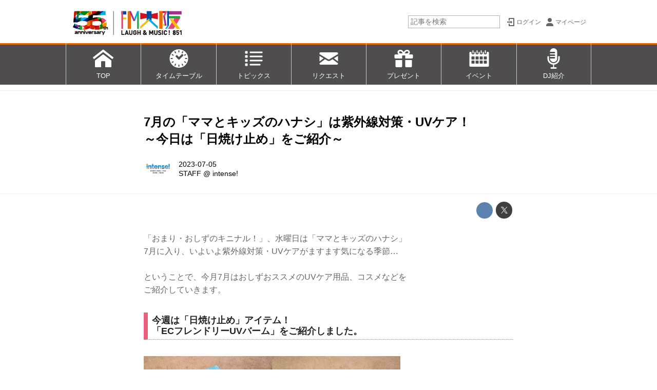

--- FILE ---
content_type: text/css
request_url: https://www.fmosaka.net/static/lib/rvlvr/rvlvr.css
body_size: 392
content:
@font-face {
	font-family: "Revolver";
	src: url('RevolverLogo-luxisb.eot');
	src: url('RevolverLogo-luxisb.eot?#iefix') format('eot'), url('RevolverLogo-luxisb.woff') format('woff'), url('RevolverLogo-luxisb.ttf')
		format('truetype'), url('REVOLVER_logo.svg#Revolover') format('svg');
	font-weight: normal;
	font-style: normal;
}


.icon-rvlvr:before {
	font-family: 'Revolver';
	content: '*';
}

.font-rvlvr {
	font-family: 'Revolver';
	font-weight: normal;
	letter-spacing: 0.35em;
}

.spinner, .spinner-black, .spinner-white {
	display: inline-block;
	width: 32px;
	height: 32px;
	background: url(spinner-black-32.gif) no-repeat center center;
	-moz-opacity: 0.5;
	-webkit-opacity: 0.5;
	-ms-filter: "alpha(opacity=50)";
	filter: alpha(opacity=50);
	opacity: 0.5;
}

.spinner-white {
	background-image: url(spinner-white-32.gif);
}

.spinner-small {
	width: 16px;
	height: 16px;
}

.spinner.spinner-small, .spinner-black.spinner-small {
	background-image: url(spinner-black-16.gif);
}

.spinner-white.spinner-small {
	background-image: url(spinner-white-16.gif);
}


--- FILE ---
content_type: text/css
request_url: https://www.fmosaka.net/static/dinoportal/custom/maxwidth.css?251216055004
body_size: 434
content:
@charset 'utf-8';

/****************************************************
 * 最大幅を1024pxに 
 */

body:not(.page-content) #main,
.inserted-spiral .spiral-header-defaults,
.inserted-spiral .spiral-contents-container,
#header-defaults,
body.custom-header-menu-always-mobile #header-menu,
#common-header,
#main > .breadcrumbs > ol,
#footer-container {
	max-width: 1024px;
	margin-left: auto;
	margin-right: auto;
}

#free_q-heading, #tag-heading {
	padding-left: 15px;
}

@media (min-width :1024px) {
	#nativeadinfo>.nativeadinfo-container,
	#signup>.signup-container,
	#left-menu-container {
		/* calc((100vw - 1024px)/2) !important; */
		right: -webkit-calc( 100vw / 2 - 1024px / 2) !important;
		right: calc( 100vw / 2 - 1024px / 2) !important;
	}
}

@media (min-width:1064px) {
	#bookmarks-heading > .container,
	.wfcontent-container {
		padding-left: 15px;
		padding-right: 15px;
	}
	body:not(.custom-sidebar-left) #bookmarks-heading > .container,
	body:not(.custom-sidebar-left) .wfcontent-container {
		padding-left:0;
	}
	body.custom-sidebar-left #bookmarks-heading > .container,
	body.custom-sidebar-left .wfcontent-container {
		padding-right:0;
	}
}



--- FILE ---
content_type: text/css
request_url: https://www.fmosaka.net/static/dinoportal/css/print.css?251216055004
body_size: 865
content:
@page {
	/* A4 : 210x297mm 595x842 @72dpi 794x1123 @96dpi */
	/* A2 : 420x595mm 1191x1684 @72dpi 1587x2245 @96dpi */
	
	/* size:297mm 210mm; /* as A4 portrait @72dpi = w595 */
	/* size:315mm 445mm; /* as A4*1.5 portrait = w891 */
	/* size:420mm 595mm; /* as A2 portrait @72dpi = w1191 */
	size:315mm 445.5mm; /* as A4 portrait x 1.5 */
	/* size:315mm 445mm; /* as A4 portrait x 1.5 */
}

@media print {
	/* A4 : 210x297mm
	 * 595x842 @72dpi
	 * 794x1123 @96dpi
	 */
	 
	 /* A2 : 420x595mm
	  * 1191x1684 @72dpi
	  * 1587x2245 @96dpi
	  */
	 
	html, body {
		/* width:100%; */
		/* -webkit-print-color-adjust: exact; */
		width:100vw;
	}
	
	img, a, .newsfeed-block:nth-type-of(n+2) {
		page-break-before:auto;
		page-break-after:auto;
		page-break-inside:avoid;
	}
	
	/* a[href^=http]:after {content:'(' attr(href) ')';} */
	
	/* remove position:fixed */
	#header-container, #main, #footer {
		position:relative; width:100%;
	}
	#main {
		padding-top:5px!important;
	}
	
	#nativeadinfo,
	#left-menu, #signup, #content-tips {
		display:none!important;
	}
	
	#header-menu {
		white-space:nowrap;
		overflow:hidden;
		text-overflow:ellipsis;
	}
	
	.no-print {
		display: none;
	}

	/* colors */
	body {
		background:white;
	}
	
	*, *:after, *:before,
	#main > .content a.content-tag {
		border-color:#333;
	}
	
	body,
	.content-info,
	.article .cite-box > a {
		color:black !important;
	}
	
	.content-body,
	.content-body .content-author-info,
	.content-body .content-tags > .content-tag > span,
	.content-link-original:not(.for-dinonetwork) {
		color:black !important;
		opacity:1 !important;
	}
	
	/* misc */
	#header.slide-up #header-container { transform: translateY(0); }
	
	#preview-custom-indicator { display:none; }
	
	/* コンテンツページでは最初の .content のみ表示 */
	body.page-content #main > .content + .content,
	#user-notifies {
		display:none!important;
	}
	
}


--- FILE ---
content_type: text/css
request_url: https://www.fmosaka.net/static/wf/css/article-list.css?251216055004
body_size: 343
content:
@charset "utf-8";

div.block-list {}

.article .block-list,
.article ul, .article ol {
	margin-top:1em; margin-bottom:1em;
	padding-left:1.5em;
}
.article .block-list > ul,
.article .block-list > ol {
	margin-top:0; margin-bottom:0; padding-left:0;
}

.article li:first-line {
	margin-left:-1.5em;
}

.article li + li {
	margin-top:.5em;
}

.article li > ul,
.article li > ol {
	margin-top:.5em;
	margin-bottom:0;
}


--- FILE ---
content_type: application/javascript
request_url: https://www.fmosaka.net/static/dinoportal/js/common-adjustheader.js?_=251216055004
body_size: 1943
content:
/* ヘッダ調整はできるだけ早く動かしたいので別置き */
(function(){

function adjustHeaders(){
	
	/* $(document).trigger('adjustheaderbg'); でヘッダ背景(メインエリア上パディング)の高さを調整する */
	$(document)
		.on('adjustheaderbg', function(){
			
			// console.log('adjustheaderbg');
			
			if ($('#header').is('.slide-up')) {
				// いろいろなカスタムの組み合わせで、縮んだ時の高さが変わることがあるため、
				// 縮んでいるときにはadjustしない。
				return;
			}
			
			var $t = $('#header-title'),
				$r = $('#header-right:visible'),
				$m = $('#header-menu:visible'),
				$f = $('#footer:visible'),
				rt = $t[0].getBoundingClientRect(),
				rr = $r[0] && $r[0].getBoundingClientRect() || {height:rt.height},
				rm = $m[0] && $m[0].getBoundingClientRect() || {height:0},
				hh = (rr.top >= rt.bottom) ? (rr.bottom - rt.top) : (Math.max(rt.height, rr.height)),
				hm = (rt.top == rm.top) ? 0 : rm.height,
				ft = $f[0] && ($f[0].getBoundingClientRect() || {height:0}).height;
			
			$.setStyle([
				'#header-bg, .spiral-header-bg { height:'+ hh +'px; }',
				'#header-menu-bg { height:100vh; }',
				'@media (max-width:767px) {',
					'#header.slide-up #header-container {',
						'transform:translateY(-' + hh + 'px);',
					'}',
				'}',
				'@media (min-width:768px) {',
					'body.custom-header-image-center #header.slide-up #header-container,',
					'body.custom-header-menu-always-mobile #header.slide-up #header-container {',
						'transform:translateY(-' + hh + 'px);',
					'}',
					'#main { padding-top:'+ (hh + (75-66) + 4) +'px; }', // common.css
					'body.custom-header-image-center #main,',
					'body.custom-header-menu-always-mobile #main {',
						'padding-top:'+ (hh + hm + 4 + 6) +'px;',
					'}',
				'}',
				'@media (max-width:767px) {',
					'#main { padding-top:'+ (hh + hm + 4) +'px; }',
				'}',
				'#main { min-height:calc(100vh - '+ ft +'px); }',
			].join('\n'), 'style-adjustheaderbg');
			
			// console.info('adjustheaderbg', $('#style-adjustheaderbg')[0]);
		});
	function triggerAdjustHeaderBg(){ $(document).trigger('adjustheaderbg'); }
	triggerAdjustHeaderBg();
	$('#header').imagesLoaded(triggerAdjustHeaderBg);
	
	
	/* ヘッダメニューを畳む */
	var w = 0;
	function adjustHeaderMenus(){
		var $h = $('#header-menu:visible'), hw = $h[0] && $h[0].clientWidth || 0;
		if (!$h[0] || $h.children().length == 1) { return; }
		if (w == hw) { return; }
		w = hw;
		
		// justify-content に flex-end が指定されているとはみ出し判定ができない
		$h.addClass('adjusting')
			.css('overflow', 'hidden')
			.css('justify-content','flex-start');
		
		restoreHeaderMenus();
		
		
		if ($h[0].clientWidth >= $h[0].scrollWidth) {
			$h.removeClass('adjusting')
				.css('overflow', '')
				.css('justify-content','');
			return;
		}
		
		var retry_limit = 100;
		var $more = $('<span class="menu-more centeringchild inline"><a href="#"><span class="for-desktop">more </span><i class="fa fa-caret-down"></i></a><div class="menu-overflowed" style="display:none;"><div class="container"></div></div></span>');
		var $more_items= $more.find('.menu-overflowed > .container');
		
		var $prevents = $h.find('.prevent-fold');
		// .prevent-fold は more より右に出す
		if ($prevents[0]) {
			$h.append($prevents); // 最後に寄せる
			$more.insertBefore($prevents[0]);
		} else {
			$h.append($more);
		}
		
		while ($h[0].clientWidth < $h[0].scrollWidth) {
			if (!(retry_limit--)) { break; }
			var $prev = $more.prev(':not(.prevent-fold):not(:first-child)');
			if (!$prev[0]) {
				break;
			}
			$more_items.prepend($prev);
		}
		
		$h.removeClass('adjusting')
			.css('overflow', '')
			.css('justify-content','');
		
	}
	function restoreHeaderMenus(){
		var $h = $('#header-menu:visible');
		var $more = $h.children('.menu-more'), $more_contents = $more.find('.menu-overflowed > .container').children();
		if ($more) {
			$more.before($more_contents).remove();
		}
	}
	
	adjustHeaderMenus();
	
	$(document).on('click touchstart', '.menu-more > a', function(ev) {
		ev.preventDefault();
		$(this).next('.menu-overflowed').toggle();
	});
	
	
	$(window).on('resizing.adjustheader resized.adjustheader', function(){
		triggerAdjustHeaderBg();
		adjustHeaderMenus();
	});
	
	$('#header').addClass('initialized');
}

if (window._customized === undefined) {
	var _t = setInterval(function(){
		if (window._customized !== undefined) {
			clearInterval(_t);
			adjustHeaders();
			setTimeout(adjustHeaders, 1000); // 保険
			setTimeout(adjustHeaders, 5000); // 保険
		}
	}, 25);
} else {
	adjustHeaders();
	setTimeout(adjustHeaders, 1000); // 保険
	setTimeout(adjustHeaders, 5000); // 保険
}

})();


--- FILE ---
content_type: application/javascript
request_url: https://www.fmosaka.net/static/lib/js/jquery-utils.js?251216055004
body_size: 28518
content:
/*
 * jQury Utils plugin
 * 
 * The MIT License
 * 
 * Copyright (c) 2012- Shoji Matsumoto (shom0328@gmail.com)
 * 
 * Permission is hereby granted, free of charge, to any person obtaining a copy
 * of this software and associated documentation files (the "Software"), to deal
 * in the Software without restriction, including without limitation the rights
 * to use, copy, modify, merge, publish, distribute, sublicense, and/or sell
 * copies of the Software, and to permit persons to whom the Software is
 * furnished to do so, subject to the following conditions:
 * 
 * The above copyright notice and this permission notice shall be included in
 * all copies or substantial portions of the Software.
 * 
 * THE SOFTWARE IS PROVIDED "AS IS", WITHOUT WARRANTY OF ANY KIND, EXPRESS OR
 * IMPLIED, INCLUDING BUT NOT LIMITED TO THE WARRANTIES OF MERCHANTABILITY,
 * FITNESS FOR A PARTICULAR PURPOSE AND NONINFRINGEMENT. IN NO EVENT SHALL THE
 * AUTHORS OR COPYRIGHT HOLDERS BE LIABLE FOR ANY CLAIM, DAMAGES OR OTHER
 * LIABILITY, WHETHER IN AN ACTION OF CONTRACT, TORT OR OTHERWISE, ARISING FROM,
 * OUT OF OR IN CONNECTION WITH THE SOFTWARE OR THE USE OR OTHER DEALINGS IN
 * THE SOFTWARE.
 * 
 *********************************************************************
 * 
 * This is a jQuery plugin includes some useful small functions.
 * 
 * $.typeOf() : better 'typeof'
 *   -> 'null','undefined','boolean','string','number','function','date','regexp','object'
 * 
 * var bound_func = $.closure([arg1,arg2,...],thisObj,function(_binded_arg1,_binded_arg2,..., arg1,arg2){});
 * bound_func(arg2, arg2);
 * 
 * $.doLater(function(){...},delay).then(function(){success}).fail(function(ex){...};
 * $.doLaterWith([arg1,arg2,...],thisObj,function(_arg1,_arg2,...){...},delay).then(function(){success}).fail(function(ex){...};
 * 
 * $.resolve({a:{b:"resolved a.b value"}},"a.b")
 *   -> "resolved a.b
 * var obj = {a:{b:"value"}};
 * $.resolve(obj, "b", "modified value for a.b");
 * 
 * $.parseISO8601('1970-01-01T00:00:00Z')
 *   -> Date(0)
 * 
 * $.dateformat(new Date(0), 'yyyy/MM/dd HH:mm')
 *   -> "1970/01/01 00:00"
 * 
 * $.numformat.comma3(1234.5678) -> '1,234.567'
 * 
 * $.numformat.round(12345, 3) -> 12300
 * $.numformat.round(12345.678, -1, true) -> 12345.600
 * 
 * $.numformat.kilo(1024) -> 1
 * $.numformat.mega(1024*1024) -> 1
 * 
 * $.encodeHtml('test<a>test') -> 'test&lt;a&gt;test'
 * $.decodeHtml('text&amp;text') -> 'text&text'
 * 
 * $.relativeTime(new Date()) -> 'Now', 'xxx min later', ...
 * 
 * $.calcAge('2000-01-01') -> 12 (age for person birthed at '1950-01-01' as int)
 * 
 */

(function($) {
	
	// useful polyfills Array.from / array.includes / array.fill
	// (*) every,filter,forEach,map,reduce,some are already supported by IE9+/Edge
	!function(A,P,U){
		A.from=A.from||function(a,f,t){var r=P.slice.apply(a);return f?r.map(f.bind(t)):r};
		P.includes||Object.defineProperty(P,'includes',{value:function(e,i){return this.slice(i===U?0:i).indexOf(e)>=0}});
		P.fill||Object.defineProperty(P,'fill',{value:function(v,s,e){var i,l=this.length;s=(s===U?0:s);e=(e===U?l:e);s=(s<0?l-s:s);for(i=s;i<e;i++){this[i]=v;};return this}});
	}(Array,Array.prototype,undefined);
	
	// ECMA262 WhiteSpace match <USP:Unicode Spaces>
	// https://www.ecma-international.org/ecma-262/5.1/#sec-15.5.4.20
	// https://developer.mozilla.org/ja/docs/Web/JavaScript/Reference/Global_Objects/String/trim
	String.prototype.trimasc = function(){ return this.replace(/(^[ \f\n\r\t\v​\u00a0\ufeff]+|[ \f\n\r\t\v​\u00a0\ufeff]+$)/g, '') }
	
	var _div = $("<div>");
	var loremIpsum_src = "Lorem ipsum dolor sit amet, consectetur adipiscing elit. In dignissim sem et arcu imperdiet molestie. Curabitur non libero at diam eleifend molestie id ac justo. Sed viverra, est ut mattis faucibus, lacus diam cursus mauris, eu laoreet nibh augue nec ante. Vestibulum id elit sit amet velit pulvinar fermentum et egestas libero. Nullam hendrerit nunc non orci convallis at sodales sem pellentesque. Integer imperdiet porttitor faucibus. Etiam placerat ultrices venenatis. Nam lectus est, posuere at interdum non, ullamcorper sit amet augue. Integer tristique tellus ut eros fermentum molestie sollicitudin tortor molestie. Nam facilisis auctor mattis. Sed et lectus leo. Aliquam erat volutpat. In iaculis vehicula arcu, scelerisque sodales turpis vehicula vel. Quisque eleifend porttitor dolor ac fermentum. Suspendisse nec lectus vel elit euismod vestibulum. "
			.split(' ');
	var scrollbarWidth = null, scrollbarHeight = null;
	
	/**
	 * extend $.brwoser for iOS, Android and add css to <body>.
	 * $.browser.{iphone,ipod,ipad} = true|false
	 *   $.browser.ios.version = iOS version (ex: 5.1.1)
	 * $.browser.android
	 *   $.browser.android.version = Android version (ex:2.3.4)
	 *   $.browser.android.{mobile,tablet}
	 * 
	 * append class to <body>:
	 *   ua-{webkit,safari,msie,mozilla,opera,ios,android},
	 *   ua-{webkit,safari,msie,mozilla,opera,ios,android}-<version>,		ex) ua-ios-5.1.1
	 *   ua-{webkit,safari,msie,mozilla,opera,ios,android}-<version|x.x>,	ex) ua-ios-5.1
	 *   ua-{webkit,safari,msie,mozilla,opera,ios,android}-<version|x>		ex) ua-ios-5
	 */
	var _ua = navigator.userAgent, m, k, i;
	
	// $.browser = $.browser || {};
	$.browser = { useragent: _ua };
	
	// http://www.useragentstring.com/
	var rxs = [
		// key, regexp(ver), ismobile, break 
		['webkit', /AppleWebKit\/([0-9.]+)/, false, false]
		,['ios', /iPhone OS ([\d_]+)/, true, false]
		,['ios', /iPad;(?: U;)? CPU OS ([\d_]+)/, true, false]
		,['macosx', /Mac OS X ([\d_]+)/, false, false]
		,['operamini', /Opera Mini\/([0-9.]+)$/, true, false]
		,['operamobi', /Opera Mobi\/([^ ;]+)$/, true, false]
		,['opera', /^Opera\/.*Version\/([0-9.]+)$/, false, true]
		,['opera', /^Opera ([0-9.]+)/, false, true]
		,['opera', /Opera[\/ ]([0-9.]+)/, false, true]
		,['chrome', /CriOS\/([0-9.]+)/, true, true]
		,['chrome', /Chrome\/([0-9.]+)/, false, true]
		,['firefox', /Fennec\/([0-9.]+)/, true, true]
		,['firefox', /Firefox\/([0-9.]+)/, false, true]
		,['safari', /Version\/([0-9.]+) Safari\/([0-9.]+)/, false, true]
		,['safari', /Safari\/([0-9.]+)/, false, true]
		,['msie', /IEMobile\/([0-9.]+)/, true, true]
		,['msie', /MSIE ([0-9.]+)/, false, true]
	];
	$.each(rxs, function(i, v){
		var k = v[0];
		var m = _ua.match(v[1]);
		if (m) {
			$.browser[k] = {
				version: m[1].replace(/_/g, '.'),
				mobile: v[2]
			};
			$.browser.version = $.browser[k].version;
			$.browser.mobile = v[2];
			if (v[3]) {
				return false;
			}
		}
	});
	
	if ($.browser.opera) {
		m = _ua.match(/Opera Mini\/([0-9.]+)/);
		if (m) {
			$.browser.opera.mini = { version:m[1] };
			$.browser.opera.mobile = true;
		}
	}
	if ($.browser.safari) {
		m = _ua.match(/ Mobile\//);
		if (m) {
			$.browser.safari.mobile = true;
		}
	}
	if ($.browser.msie) {
		$.browser.msie.backcompat = document.compatMode == 'BackCompat';
		// see http://d.hatena.ne.jp/favril/20090424/1240548931
	}
	
	$.browser.mozilla = $.browser.firefox;
	
	if (m = _ua.match(/Android ([0-9.]+)/)) {
		$.browser.android = {
			mobile: !!_ua.match(/Mobile/),
			tablet: !(_ua.match(/Mobile/)),
			version: m[1]
		};
	} else if (m = _ua.match(/Android;/)) {
		$.browser.android = {
			mobile: true,
			firefox: true,
			version:'unknown'
		};
	}

	if ($.browser.ios) {
		$.browser.iphone = !!_ua.match(/iPhone/);
		$.browser.ipod = !!_ua.match(/iPod/);
		$.browser.ipad = !!_ua.match(/iPad/);
		$.browser.ios.mobile = $.browser.iphone || $.browser.ipod;
		$.browser.ios.tablet = $.browser.ipad;
	}

	$.browser.mobile = $.browser.iphone || $.browser.ipod 
		|| ($.browser.android && $.browser.android.mobile)
		|| ($.browser.msie && $.browser.msie.mobile)
		|| ($.browser.firefox && $.browser.firefox.mobile);
	$.browser.tablet = $.browser.ipad || ($.browser.android && $.browser.android.tablet);
	$.browser.desktop = !$.browser.mobile && !$.browser.tablet;
	$.browser.touchable = !!('ontouchstart' in window);
	
	$.each(['msie', 'webkit', 'safari', 'opera', 'mozilla', 'firefox', 'chrome', 'opera'], function(i, v){
		var _b = $.browser[v];
		if (_b){
			$('html').addClass('ua-' + v);
			var _v = (_b.version || $.browser.version).split('.');
			if (_v) {
				$('html')
					.addClass('ua-' + v + '-' + _v.join('.'))
					.addClass('ua-' + v + '-' + _v[0] + '.' + _v[1])
					.addClass('ua-' + v + '-' + _v[0]);
			}
		}
	});
	
	$.each($.browser, function(k, v){
		if (!v) {
			delete $.browser[k];
		}
	});
	
	$.each(['ios', 'android'], function(i, v){
		var _b = $.browser[v];
		if (_b){
			$('html').addClass('ua-' + v);
			var _v = $.browser[v].version.split('.');
			if (_v) {
				$('html')
					.addClass('ua-' + v + '-' + _v.join('.'))
					.addClass('ua-' + v + '-' + _v[0] + '.' + _v[1])
					.addClass('ua-' + v + '-' + _v[0]);
			}
		}
	});
	
	// CSSの小数点丸め
	// http://iwb.jp/decimal-point/ 
	$.browser.cssRound = function(v){
		return Math.round(v);
	};
	if ($.browser.webkit) {
		$.browser.cssRound = function(v) {
			return Math.floor(v + 0.01);
		};
	} else if ($.browser.firefox) {
		$.browser.cssRound = function(v) {
			return Math.floor(v + (1 - 0.49166));
		};
	} else if ($.browser.msie) {
		$.browser.cssRound = function(v) {
			return Math.floor(v);
		};
	}
	
	/*
	$.each(['mobile', 'tablet', 'desktop'], function(i, v){
		$('body').toggleClass('ua-' + v, $.browser[v]);
	});
	*/
	

	if (!('console' in window)) {
		window.console = { log:$.noop, error:$.noop, warn:$.noop, info:$.noop };
	} else if (typeof window.console.log != 'function') {
		// for IE
		var _console = window.console;
		window.console = {};
		$.each(['log', 'error', 'warn', 'info'], function(i, v){
			(function(method){
				var org = _console[method];
				window.console[method] = function(){
					return org(Array.prototype.slice.apply(arguments).join(', '));
				};
			})(v);
		});
	}
	
	$(document).ready(function(){
		var $div = $('#_dpi') || $('<div>').attr('id', '_dpi').css({
			position: 'absolute',
			width: '1in',
			height: '0',
			padding: 0
		}).appendTo('body');
		$.browser.dpi = $div.width();
	});
	
	$(document).ready(function(){
		var dummy_console = $('textarea#console');
		if (dummy_console[0]){
			var dump = function(){
				var args = Array.prototype.slice.apply(arguments);
				return $.map(args, function(v){
					if (v === window) return '[Window]';
					// if (v instanceof jQuery) return '[jQuery:[' + v.map(function(i, v){return dumpHTMLElement(v);}).toArray().join(',') + ']]';
					if ($.isXMLDoc(v)) return '[Node:' + dumpHTMLElement(v) + ']';
					if ($.isPlainObject) return ($.toJSON ? $.toJSON(v) : ''+v );
					return "" + v;
				}).join(',');
			};
			$.each([['log',''], ['error','\nERR: '], ['warn','WARN: '], ['info', 'INFO: ']], function(i, v){
				(function(method){
					var lead = method[1], method = method[0], org = window.console[method];
					window.console[method] = function(){
						var args = Array.prototype.slice.apply(arguments);
						dummy_console.val(dummy_console.val() + lead + dump.apply(this, args) + '\n').scrollTop(100000);
						return org.apply(console, arguments);
					};
				})(v);
			});
			console.log('--- start console ---');
		}
	});
	
	
	$.extend({
		
		_log : function() {
			if ('console' in window) {
				console.log.apply(console, arguments);
			}
		},
		
		_error : function() {
			if ('console' in window) {
				console.error.apply(console, [(new Error()).stack].concat(arguments));
			}
		},

		_typeOf_constructors : {
			array : (new Array()).constructor,
			date : (new Date()).constructor,
			regexp : (new RegExp()).constructor,
			string : (new String()).constructor,
			number : (new Number()).constructor,
			boolean : (new Boolean()).constructor
		},

		typeOf : function(v) {
			/**
			 * return better 'typeof' / jQuery 1,2 compat
			 */
			if (v === null) {
				return 'null';
			}
			if (typeof v !== 'object') {
				return typeof v;
			}
			var typeString = Object.prototype.toString.call(v);
			var typeMap = {
				'[object Array]': 'array',
				'[object Date]': 'date',
				'[object RegExp]': 'regexp',
				'[object Function]': 'function',
				'[object Arguments]': 'arguments',
				'[object Error]': 'error',
				'[object Boolean]': 'boolean',
				'[object Number]': 'number',
				'[object String]': 'string',
				'[object Map]': 'map',
				'[object Set]': 'set',
				'[object WeakMap]': 'weakmap',
				'[object WeakSet]': 'weakset',
				'[object ArrayBuffer]': 'arraybuffer',
				'[object DataView]': 'dataview',
				'[object Int8Array]': 'int8array',
				'[object Uint8Array]': 'uint8array',
				'[object Uint8ClampedArray]': 'uint8clampedarray',
				'[object Int16Array]': 'int16array',
				'[object Uint16Array]': 'uint16array',
				'[object Int32Array]': 'int32array',
				'[object Uint32Array]': 'uint32array',
				'[object Float32Array]': 'float32array',
				'[object Float64Array]': 'float64array'
			};

			return typeMap[typeString] || 'object';
		},
		
		min : function(){
			/**
			 * return minimum argument value (for number, string, Date)
			 */
			var ret = arguments[0];
			Array.prototype.forEach.call(arguments, function(v){
				if (v === undefined || v === null) { return; }
				if (ret > v) { ret = v; }
			});
			return ret;
		},
		
		max : function(){
			/**
			 * return maximum argument value (for number, string, Date)
			 * ignore null, undefined
			 */
			var ret = arguments[0];
			Array.prototype.forEach.call(arguments, function(v){
				if (v === undefined || v === null) { return; }
				if (ret < v) { ret = v; }
			});
			return ret;
		},
		
		isDeferred : function(obj) {
			return obj && obj.then && obj.fail && typeof obj.always === 'function';
		},

		closure : function(args, thisobj, func) {
			/**
			 * make args binded closure for func. 
			 * func is called with arg(args[0], args[1], ... , arguments[0], arguments[1].
			 * ex)
			 *   var f2 = $.closure([1,2], null, function(_a, _b, c) { print _a,_b,c; });
			 *   f2(3); -> 1,2,3
			 * 
			 * @param args
			 *            array of binding arguments
			 * @param thisobj
			 *            binding 'this' object
			 * @param func
			 *            closure function
			 * @return args and 'this' binded function
			 */
			var _args = Array.prototype.slice.call(args);
			return function() {
				return func.apply(thisobj, _args.concat(Array.prototype.slice.apply(arguments)));
			};
		},

		doLaterWith : function(args, thisobj, func, delay) {
			/**
			 * Deferred setTimeout with closure
			 */
			delay = (delay === undefined) ? 0 : delay;
			var c = $.closure(args, thisobj, func);
			return $.Deferred(function(_d) {
				setTimeout(function() {
					try {
						_d.resolve(c());
					} catch (ex) {
						_d.reject(ex);
						throw ex;
					}
				}, delay);
			});
		},

		doLater : function(func, delay) {
			/**
			 * Deferred setTimeout
			 */
			if (typeof func == 'function') {
				return $.doLaterWith([], null, func, delay);
			} else {
				return $.doLaterWith([], null, function() {
				}, func, 1);
			}
		},
		
		pollWith : function(args, thisobj, func, timeout, interval) {
			/**
			 * while func returns true, func is called repeatedly by interval
			 */
			interval = (interval === undefined) ? 250 : interval;
			timeout = (timeout == undefined) ? -1 : timeout;
			var c = $.closure(args, thisobj, func), remain = timeout * 1000 / interval;
			return $.Deferred($.closure([timeout, remain, interval], null, function(timeout, remain, interval, _d){
				var ret, _t = null;
				if ((ret = c()) !== true) {
					_d.resolve(ret);
				} else {
					_t = setInterval(function(){
						if (timeout > 0 && remain < 0) {
							clearInterval(_t);
							_d.resolve('timeout');
						} else if ((ret = c()) !== true) {
							clearInterval(_t);
							_d.resolve(ret);
						}
						remain--;
					}, interval);
				}
			}));
		},
		
		poll : function(func, timeout, interval) {
			return $.pollWith([], null, func, timeout, interval);
		},

		resolve : function(obj, str, val) {
			/**
			 * resolve object by string. 
			 * ex) 
			 *   $.resolve(obj, 'var'); -> obj.var
			 *   $.resolve(obj, 'arr[10]'); -> obj.arr[10]
			 *   $.resolve(obj, 'func()'); -> obj.func()
			 *   $.resolve(obj, 'var.func()'); -> obj.var.func()
			 *   $.resolve(obj, 'var.arr[1]'); -> obj.var.arr[1]
			 *   $.resolve(obj, 'func()[10]'); -> obj
			 */

			var bits = str.split('.'), bit, settable = false;
			var curobj = obj;
			var curname = '';
			while (bit = bits.shift()) {

				if (curobj === undefined) {
					throw new Error('ResolveError: obj is undefined:<obj>' + curname);
				}

				curname = curname + '.' + bit;
				var res = bit.match(/^([a-zA-Z0-9_]+)(\(\))?(\[(\d+)\])?/);

				var name = res[1];
				var isfunc = res[2] == '()';
				var isarray = (res[3] != undefined) && (res[3] != ''); // ''
				// for
				// IE7
				var arraynum = parseInt(res[4], 10);

				if (isfunc || isarray) {
					if (curobj[name] === undefined) {
						throw new Error('ResolveError: property is undefined:<obj>' + curname);
					}
					if (isfunc) {
						settable = false;
						if (curobj[name].call === undefined) {
							throw new Error('ResolveError:property is not callable:<obj>' + curname);
						}
						curobj = curobj[name].call(curobj);
					} else {
						settable = true;
						if (curobj[name] === undefined) {
							throw new Error('ResolveError:undefined property:<obj>' + curname);
						}
						curobj = curobj[name][arraynum];
					}
				} else {
					settable = true;
					curobj = curobj[name];
				}
			}

			if (val !== undefined) {
				if (settable) {
					eval('(function(obj,v){obj.' + str + ' = v;})(obj,val)');
				}
			}

			return curobj;

		},

		lpad : function(chr, len, str, do_cut){
			/**
			 * padding <chr> character to left of str to length <len>.
			 * if do_cut = true, force cut over length.
			 * ex)
			 * 	lpad('0', 4, '321') => '0321'
			 * 	lpad(' ', 3, 'a') => '  a'
			 * 	lpad(' ', 3, 'abcd') => 'abcd'
			 * 	lpad(' ', 3, 'abcd', true) => 'bcd'
			 */
			if (!do_cut && str.length >= len) { return str; }
			return (Array.apply(null, Array(len)).map(function(){ return chr; }).join('') + str).splice(-len);
		},
		
		parseISO8601 : function(str) {
			/**
			 * parse ISO8601 "YYYY-MM-DDTHH:MM:SS+TTTT" to Date().
			 */
			var p = str.match(/(\d{4})(?:-(\d{2})(?:-(\d{2}))?)?T(\d{2})(?::(\d{2})(?::(\d{2})(?:\.(\d+))?)?)(Z|([+-]\d{2})(?::?(\d{2}))?)/);
			if (p === null) {
				throw new Error('ISO8601ParseError', 'Invalid ISO8601 DateTime : ' + str);
			}
			for ( var i = 0; i < p.length; i++) {
				switch (i) {
				case 2:
				case 3:
					if (p[i] === undefined) {
						p[i] = '01';
					}
					;
					break;
				case 4:
				case 5:
				case 6:
				case 7:
				case 9:
				case 10:
					if (p[i] === undefined) {
						p[i] = '00';
					}
					;
					break;
				case 8:
					if (p[i] === 'Z') {
						p[9] = '+00';
					}
					;
					break;
				}
			}
			return new Date(Date.parse([ p[1], p[2], p[3] ].join('/') + ' ' + [ p[4], p[5], p[6] ].join(':') + ' GMT' + [ p[9], p[10] ].join('')));
		},

		toISO8601 : function(date) {
			/**
			 * Date() to ISO8601 string.
			 * need jquery-json.js
			 */
			return $.toJSON(date).replace(/"/g, '');
		},

		dateformat : function(date, format, to_utc) {
			/**
			 * format Date() with dateformat (Java SimpleDateFormat())
			 * 
			 * @param date
			 *            Date()
			 * @param format
			 *            dateformat string. supported: YymndjHGisShgaA. default -
			 *            yyyy/M/d h:mm
			 */
			
			if (! date instanceof Date) {
				console.error('dateformat:date is not Date', date);
				return 'Invalid Date';
			}
			
			if (isNaN(date.getTime())) {
				return 'Invalid Date';
			}
			
			to_utc = (to_utc === undefined) ? false : true;
			format = (format === undefined) ? 'yyyy/M/d h:mm' : format;
			function pad0(num, len) {
				return ('000000' + num).split('').reverse().splice(0, len).reverse().join('');
			}
			var dt = date, y, M, d, H, m, s, S;
			if (to_utc) {
				y = dt.getUTCFullYear();
				M = dt.getUTCMonth() + 1;
				d = dt.getUTCDate();
				H = dt.getUTCHours();
				m = dt.getUTCMinutes();
				s = dt.getUTCSeconds();
			} else {
				y = dt.getFullYear();
				M = dt.getMonth() + 1;
				d = dt.getDate();
				H = dt.getHours();
				m = dt.getMinutes();
				s = dt.getSeconds();
			}
			S = dt.getMilliseconds();
			
			var formatted = {
				yyyy : y,
				yy : (y + '').substring(2, 4), // year
				MM : pad0(M, 2),
				M : M, // month
				dd : pad0(d, 2),
				d : d, // day
				HH : pad0(H, 2),
				H : H, // hour
				mm : pad0(m, 2), // min
				m : m,
				ss : pad0(s, 2), // sec
				s : s,
				SSS : pad0(S, 3), // msec
				KK : pad0(H % 12, 2),
				K : H % 12,
				hh : pad0((H % 12) == 0 ? 12 : (H % 12), 2),
				h : (H % 12) == 0 ? 12 : (H % 12),
				a : H < 12 ? 'AM' : 'PM'
			};
			var ret = [], bit, bits = format.split("'");
			while (bits.length) {
				bit = bits.shift();
				if (bit == '') {
					ret.push('\'');
				} else {
					ret.push(bit.replace(/(yyyy|yy|[MdhHmsK]{1,2}|S{1,3}|a)/g, function(m0, m1, m2, idx) {
						return formatted[m1];
					}));
				}
				bit = bits.shift();
				if (bits.length) {
					ret.push(bit);
				}
			}
			return ret.join('');
		},
		
		dateCalc : function(base_date, delta_str) {
			/**
			 * calcurate Date().
			 * ex)
			 *   $.dateCalc(new Date(), '+1d');
			 *   $.dateCalc(new Date(), '-1y-1d');
			 *   $.dateCalc(new Date(), '+24h');
			 *   
			 * @param base_date Date()
			 * @param delta_str string delta from base_date.
			 *   format : [+-]\d+[yMdHms]
			 *   ex) '+1d' : after 1day, '-1d' before 1day, '1y, 1M' after 1 year and 1day
			 * @return Date() from base_date + delta_str
			 */
			var m = delta_str.match(/([-+]?\d+[yMdHms],?\s*)/g);
			if (m === null) {
				throw new Error('invalid delta_str: ' + delta_str);
			}
			var d = {'y' : 0, 'M' : 0, 'd' : 0, 'H' : 0, 'm' : 0, 's' : 0};
			$.each(m, function(i, v){
				var n = v.match(/^([-+]?\d+)([yMdHms])$/);
				d[n[2]] = parseInt(n[1], 10);
			});
			return new Date(base_date.getFullYear()+d.y, base_date.getMonth()+d.M, base_date.getDate()+d.d, base_date.getHours()+d.H, base_date.getMinutes()+d.m, base_date.getSeconds()+d.s);
		},
		
		relativeTime : function(date, options) {
			/**
			 * return relative time string.
			 * @param date Date()
			 * @param options {
			 *   now : <Date() : origin>,
			 *   dateformat : 'yyyy/M/d H:MM',
			 *   thresholds : [ [<min in seconds>, <duration in secons>, '<suffix string>'],
			 *   suffixes : [ '<ago string>', '<later string>']
			 * }
			 */
			options = $.extend({
				now : new Date(),
				dateformat : 'yyyy/M/d H:MM',
				thresholds : [ [ 10, 0, 'Now' ], [ 60, 1, ' sec' ], [ 60 * 60, 60, ' min' ], [ 2 * 60 * 60, 60 * 60, ' hour' ],
						[ 24 * 60 * 60, 60 * 60, ' hours' ], [ 2 * 24 * 60 * 60, 24 * 60 * 60, ' day' ], [ 30 * 24 * 60 * 60, 24 * 60 * 60, ' days' ] ],
				suffixes : [ ' ago', ' later' ]
			}, options);
			var suffix = (options.now.getTime() + 100 > date.getTime()) ? options.suffixes[0] : options.suffixes[1];
			var delta = Math.floor(Math.abs((options.now.getTime() - date.getTime()) / 1000));
			for ( var i = 0, l = options.thresholds.length; i < l; i++) {
				var th = options.thresholds[i];
				if (delta < th[0]) {
					if (th[1] > 0) {
						return Math.max(1, Math.floor(delta / th[1])) + th[2] + suffix;
					} else {
						return th[2];
					}
				}
			}
			return $.dateformat(date, options.dateformat);
		},
		
		calcAge : function(birthday_str) {
			/**
			 * calc age
			 * @param birthday_str 'yyyy-MM-dd'
			 * @return age int()
			 */
			var _birth = parseInt(birthday_str.replace(/[-\/]/g, ''));
			var _today = parseInt($.dateformat(new Date(), 'yyyyMMdd'));
			return parseInt((_today - _birth) / 10000);
		},

		numformat : {
			comma3 : function(v) {
				/**
				 * return 'comma formatted string' of number
				 */
				if (!isFinite(v) || isNaN(v)) {
					return v;
				}
				if (v < 1000 && v > -1000) {
					return new String(v);
				}
				v = (new String(v)).match(/^([-+]?)(\d+)(\.\d+)?$/);
				v[2] = v[2].replace(/\B(?=(?:\d{3})+(?!\d))/g, ',');
				v[3] = v[3] === undefined ? '' : v[3];
				return v[1] + v[2] + v[3];
			},
			round : function(v, pos, pad0) {
				/**
				 * return rounded number. 
				 * @param pos round position ( 0=1, 1=10, 2=100, -1=0.1, -2=0.01 )
				 * @param pad0 padding 0 for decimal points
				 */
				pad0 = (pad0 === undefined) ? true : pad0;
				pos = (pos === undefined) ? 0 : pos;
				var ret = v;
				if (pos < 0) {
					ret = Math.round(v * Math.pow(10, -pos)) / Math.pow(10, -pos);
				} else {
					ret = Math.round(v / Math.pow(10, pos)) * Math.pow(10, pos);
				}
				if (pad0 && pos < 0) {
					ret = ret.toFixed(-pos);
				}
				return ret;
			},
			kilo : function(v, use_si) {
				/**
				 * return kilo value of v (1024 = 1k)
				 * @param use_si : use 1000 = 1K
				 */
				return $.numformat.round(v / (use_si?1000:1024), -2, false);
			},
			mega : function(v, use_si) {
				/**
				 * return mega value of v (1024*1024 = 1Mi)
				 * @param use_si : 1M = 1000*1000
				 */
				return $.numformat.round(v / (use_si?1000*1000:1024*1024), -2, false);
			},
			tera : function(v, use_si) {
				/**
				 * return mega value of v (1024*1024*1024 = 1Ti)
				 * @param use_si : 1T = 1000*1000*1000
				 */
				return $.numformat.round(v / (use_si?1000*1000*1000:1024*1024*1024), -2, false);
			},
			shorten : function(v, use_si) {
				/**
				 * return auto formatted value
				 */
				var a = Math.abs(v), n = v < 0 ? -1 : 1,
					u = use_si ? 1000 : 1024,
					r;
				if (a < u) {
					r = $.numformat.round(a, -2, false);
					s = '';
				} else if (a < u*u) {
					r = $.numformat.kilo(a, use_si);
					s = use_si ? 'k' : 'Ki';
				} else if (a < u*u*u) {
					r = $.numformat.mega(a, use_si);
					s = use_si ? 'M' : 'Mi';
				} else {
					r = $.numformat.tera(a, use_si); 
					s = use_si ? 'T' : 'Ti';
				}
				if (r < 10) {
					
				} if (r < 100) {
					r = $.numformat.round(r, -1, true);
				} else {
					r = $.numformat.round(r, 0, true);
				}
				
				r = (r * n) + s;
				return r;
			}
		},

		cookie : function(key, val, options) {
			/**
			 * get/set cookie (expect uri encoding)
			 * @param key key
			 * @param val value
			 * @param options {
			 *   expires : <Date()> | <days:number> | 'never',
			 *   path : '<path>',
			 *   domain : '<domain>',
			 *   secure : <false|true>
			 * }
			 */
			if (arguments.length <= 1) {
				var cookies = {}, bit, bits = document.cookie.split('; ');
				while (bit = bits.shift()) {
					bit = bit.split('=');
					try {
						cookies[decodeURIComponent(bit[0])] = decodeURIComponent(bit[1] || '');
					} catch(ex) {
						console.error('$.cookie: unexpecedly encoded:' + bit[0] + '=' + bit[1]);
						cookies[bit[0]] = bit[1];
					}
				}
				if (key !== undefined) {
					return cookies[key];
				}
				return cookies;
			} else {
				// delete cookie
				options = $.extend({
					expires : '',
					maxAge : null,
					path : '',
					domain : '',
					secure : false
				}, options);
				if (val === null) {
					val = '';
					options.expires = new Date(0);
					options.maxAge = 0;
					console.log('$.cookie:will delete:' + key);
				} else {
					if ($.typeOf(key) != 'string'){
						throw new Error('$.cookie:key is not string.');
					}
					if ($.typeOf(val) != 'string' && $.typeOf(val) != 'number') {
						throw new Error('$.cookie:value is not string: ' + $.typeOf(val));
					}
				}
				if (options.maxAge) {
					var expires = new Date();
					expires.setTime(new Date().getTime() + options.maxAge * 1000);
					options.expires = expires;
				}
				
				if (options.expires) {
					if (options.expires === 'never') {
						// var t = new Date('2038-01-19T04:14Z');/* max epoch : 2038-01-19T04:14:07.999Z */
						options.expires = 365*10; 
					}
					if (typeof options.expires === 'number') {
						var days = options.expires, t = options.expires = new Date();
						t.setTime(+t + days * 864e+5);
					}
					if (!options.expires instanceof Date) {
						console.error('$.cookie: expires is not Date() : ' + key);
					}
				}
				console.log('$.cookie:will set:' + key + '=' + val, options);
				var ret = document.cookie = [
						encodeURIComponent(key) + '=' + encodeURIComponent(val),
						// options.expires ? ('; expires=' + options.expires.toUTCString()) : '', /* 非推奨 */
						options.expires ? ('; max-age=' + Math.round((options.expires.getTime() - new Date().getTime())/1000)) : '',
						options.path ? ('; path=' + options.path) : '',
						options.domain ? ('; domain=' + options.domain) : '',
						options.secure ? '; secure' : '' ].join('');
				console.log('$.cookie:result:' + key + '=' + $.cookie(key));
				return ret;
			}

		},

		encodeHtml : function(text) {
			return _div.text(text).html();
		},

		decodeHtml : function(html) {
			return _div.html(html).text();
		},

		anchor : function(val, skip) {
			var fn = arguments.callee;
			switch (typeof val) {
			// getter
			case "undefined":
				var ret = location.hash;
				if (!ret) {
					return null;
				}
				ret = ret.replace(/^#/, "");
				return $.browser.fx ? ret : decodeURIComponent(ret);
				// callback
			case "function":
				if (!fn.tid) {
					fn.hash = location.hash;
					(function rec() {
						if (!fn.skip && fn.hash !== location.hash) {
							fn.hash = location.hash;
							$(window).trigger("changeAnchor", $.anchor());
						}
						fn.tid = setTimeout(rec, 300);
					})();
				}
				return $(window).bind("changeAnchor", val);
				// setter
			default:
				if (skip) {
					fn.skip = true;
					location.hash = encodeURIComponent(val);
					fn.hash = location.hash;
					fn.skip = false;
				} else {
					location.hash = encodeURIComponent(val);
				}
				return;
			}
		},

		loremIpsum : function(min_words, max_words) {
			/**
			 * make loremIpsum strings.
			 */
			min_words = (min_words === undefined) ? 5 : min_words;
			max_words = (max_words === undefined) ? 20 : max_words;
			var ret = [];
			var words_count = min_words + Math.floor(Math.random() * (max_words - max_words));
			for ( var i = 0; i < min_words; i++) {
				ret.push(loremIpsum_src[Math.round(Math.random() * loremIpsum_src.length)]);
			}
			for (i = min_words; i < words_count; i++) {
				ret.push(loremIpsum_src[Math.round(Math.random() * loremIpsum_src.length)]);
			}
			return ret.join(' ');
		},

		loadCss : function(href, flag) {
			/**
			 * load css file.
			 * @param href url
			 * @parm flag <true|false> load or unload
			 * @return loaded '<link>' element.
			 */
			if (flag == false) {
				return $.unloadCss(href);
				return;
			}
			if ($('head link[href="' + href + '"][rel="stylesheet"]')[0]) {
				return;
			}
			$('head').append('<link>');
			var css = $('head').children(':last');
			css.attr({
				'href' : href,
				'rel' : 'stylesheet'
			});
			return $('head').children(':last');
		},

		unloadCss : function(elem) {
			/**
			 * unload <link> element.
			 */
			if ($.typeOf(elem) === 'string') {
				elem = $('head link[rel="stylesheet"][href="' + elem + '"]');
			}
			elem.remove();
		},
		
		setStyle : function(style, id) {
			/**
			 * add or set <style> in <head>
			 * ex)
			 *   var $style_elm = $.setStyle('body .someclass { display:none; }');
			 * @param style string
			 * @param id id for <style>
			 * @return <style> element
			 */
			
			if (! id === undefined ) {
				if (!$('#'+id).is('style')) {
					console.error('$.setStyle:#' + id + ' is not <style>.' );
					return $();
				}
			}
			var cnt = $.setStyle._cnt = ($.setStyle._cnt || 0) + 1, id = id || 'setstyle-' + cnt;
			var $new = $('<style id="' + id + '">' + style + '</style>');
			var $exists = $('#' + id);
			if ($exists[0]) {
				$exists.removeAttr('id');
				$new.insertAfter($exists);
				$exists.remove();
			} else {
				$new.appendTo($('head'));
			}
			return $new;
		},
		
		removeStyle : function(target) {
			/**
			 * remove <style> in <head> generated with $.setStyle
			 * ex)
			 *   $.setStyle('.elm { property:value; }', 'mystyleid');
			 *   $.removeStyle('mystyleid');
			 *   
			 *   var $style = $.setStyle(...);
			 *   $.removeStyle($style);
			 *   
			 * 
			 */
			if (! id_or_$style_elm instanceof $) {
				id_or_$style_elm = $('#' + id_or_$style_elm);
			}
			if (id_or_$style_elm.is('style')) {
				id_or_$style_elm.remove();
			}
		},
		
		getScrollbarWidth : function(){
			if (scrollbarWidth !== null) {
				return scrollbarWidth;
			}
			var div = $('<div>').css({
				position: 'absolute',
				top: '-100px',
				left: '-100px',
				width: '100px',
				height: '100px',
				overflowY: 'scroll'
			}).appendTo('body');
			scrollbarWidth = 100 - div[0].clientWidth;
			div.remove();
			return scrollbarWidth;
		},
		
		getScrollbarHeight : function(){
			if (scrollbarHeight !== null) {
				return scrollbarHeight;
			}
			var div = $('<div>').css({
				position: 'absolute',
				top: '-100px',
				left: '-100px',
				width: '100px',
				height: '100px',
				overflowX: 'scroll'
			}).appendTo('body');
			scrollbarHeight = 100 - div[0].clientHeight;
			div.remove();
			return scrollbarHeight;
		},
		
		redraw : function(func){
			$('body').redraw(func);
		},
		
		arrayMap : function(array, key, ignore_null) {
			ignore_null = ignore_null === undefined ? true : ignore_null;
			var ret = {};
			$.each(array, function(i, v){
				if (ignore_null && v == null) {
					return;
				}
				if (key in v) {
					ret[v[key]] = v;
				} else {
					throw 'arrayMap():object array[' + i + '] is not have "' + key + '"';
					return false;
				}
			});
			return ret;
		},
		
		fontAvailable : function(fontName, teststr) {
			var width, height;
			// prepare element, and append to DOM
			var element = $('#_fontavailable');
			if (!element[0]) {
				element = $(document.createElement('span')).attr('id', '_fontavailable').css({
					'visibility': 'hidden',
					'position': 'absolute',
					'top': '-10000px',
					'left': '-10000px'
				}).html('abcdefghijklmnopqrstuvwxyz' + (teststr || '')).appendTo(document.body);
			}

			// get the width/height of element after applying a fake font
			width = element.css('font-family', '__FAKEFONT__').width();
			height = element.height();

			// set test font
			element.css('font-family', fontName);

			return width !== element.width() || height !== element.height();
		},
		
		createOrGet : function(selector, generate_func, context) {
			var $ret = $(selector, context);
			if ($ret[0]) { return $ret; }
			$ret = generate_func(context);
			if (!$ret.is(selector)) {
				console.error('$.createOrGet():generate_func is not "'+selector+'"');
			}
			return $ret;
		},
		
		toBase : function(num, base){
			var chars, type = typeof base, use_chars = false;
			if (type == 'number') {
				chars = '01234567890abcdefghijklmnopqrstuvwxyzABCDEFGHIJKLMNOPQRSTUVWXYZ';
			} else if (type == 'string') {
				chars = base;
				base = chars.length;
				use_chars = true;
			} else {
				throw new Error('invalid base (number or string):' + base);
			}
			if (base <= 36 && !use_chars) {
				return Number(num).toString(base);
			}
			var is_negative = num < 0;
			for (var str='', num = Math.abs(num); num > 0; num = Math.floor(num/base)) {
				str = chars[num % base] + str;
			}
			return (is_negative ? '-' : '') + str;
		},
		
		generateUUID4 : function(base){
			// based on http://stackoverflow.com/questions/105034/create-guid-uuid-in-javascript
			// version 4 (base = 16)
			if (base < 2 || base > 62 ) { throw new Error('invalid base (2 to 62):' + base); }
			base = base || 16;
			return 'xxxxxxxx-xxxx-4xxx-yxxx-xxxxxxxxxxxx'.replace(/[xy]/g, function(c) {
				var r = Math.random()*16|0, v = c == 'x' ? r : (r&0x3|0x8);
				return v.toString(16)
			}).split('-').map(function(v){ return $.toBase(parseInt(v, 16), base); }).join('-');
		},
		
	});
	
	var _imgtest = $('<img>')[0];
	_imgtest = 'naturalWidth' in _imgtest ? 0 : 'runtimeStyle' in _imgtest ? 1 : 2;
	
	function dumpHTMLElement(v) {
		if (v === window) return 'Window';
		if (v.nodeName) return v.nodeName + (v.id ? '#'+v.id : '') + (v.className ? ('.' + v.className.split(/\s+/).join('.')) : '');
		return "" + v;
	};
	
	var _toString = $.fn.toString;
	$.fn.extend({
		
		events: function(callback, type){
			/**
			 * console.log $elm jquery events or callback(ev_def)
			 */
			return $(this).each(function(){
				var root=this, elm=root;
				while (elm) {
					var evs = $._data(elm).events;
					if (!evs) { elm = elm.parentNode; continue; }
					Object.keys(evs).forEach(function(name){
						if (type && type != name) { return; }
						evs[name].forEach(function(evd){
							if (elm != root) {
								if (!evd.selector) { return; }
								if (!$(root).is(evd.selector, elm)) { return; }
							}
							(callback || console.info)(elm, evd);
						})
					});
					elm = elm.parentNode;
				}
			});
		},
		
		csses: function(properties_array){
			/**
			 * $elm.cssDict(['prop1', 'prop2', ...])
			 * -> { 'prop1':'value', 'prop2':'value', ... }
			 */
			var $elm = this, ret = {};
			properties_array.forEach(function(prop){
				ret[prop] = $elm.css(prop);
			});
			return ret;
		},
		
		assureUniqId: function(prefix, context){
			/**
			 * assure all elements ids are unique.
			 * if target element has already have unique id in context, no effect.
			 * if it doesn't have id or not unique, new unique (in the world) id is assigned.
			 * 'unique' is based on RFC4122 version4 and base62 encoded.
			 */
			// assign prefix + generated uuid(62) as elements id when it is not have id or id is not unique in context.
			prefix = prefix || 'asuq-';
			return $(this).each(function(){
				var org_id = $(this).attr('id');
				if (org_id) {
					if ($('[id]', context).filter(function(){ return this.id == org_id }).length > 1) {
						// duplicated id 
						console.error('assureUniqId:duplicated id is found:' + org_id, this );
						$(this).attr('data-duplicated-id', org_id);
					} else {
						// already have unique id in context
						return;
					}
				}
				$(this).attr('id', prefix + $.generateUUID4(62));
			});
		},
		
		reverse : [].reverse,
		
		spaceless : function(){
			/**
			 * remove empty text nodes between child elements
			 */
			return $(this).each(function(){
				$(this).contents().filter(function(){
					if (this.nodeType == 3) {
						return /^\s*$/.test(this.textContent);
					}
					return false;
				}).remove();
			});
		},
		
		// http://jsfiddle.net/g30rg3/x8Na8/171/
		// http://stackoverflow.com/questions/2360655/jquery-event-handlers-always-execute-in-order-they-were-bound-any-way-around-t
		bindFirst : function(name, fn) {
			this.on(name, fn);
			this.each(function(){
				var handlers = $._data(this, 'events')[name.split('.')[0]];
				var handler = handlers.pop();
				handlers.splice(0, 0, handler);
			});
		},
		
		toString : function(){
			if (this[0]) {
				return '[object jQuery:' + this.selector +':[' + this.map(function(i, v){return dumpHTMLElement(v);}).toArray().join(',') + ']]';
			}
			return _toString.call(this) + '';
		},
		
		tagName : function() {
			return this.nodeName;
		},

		outerHTML : function(s) {
			if (s) {
				this.before(s);
				return s.append(this);
			} else {
				return $('<div>').append(this.clone()).html();
			}
		},

		innerHTML : function(html) {
			if (arguments.length == 0) {
				return this.html();
			}
			this[0].innerHTML = html;
			return this;
		},
		
		naturalSize : function () {
			/**
			 * @return { width:<num>, height:<num>, src:"<src>" }, null : not img or no src or error, false : not loaded yet,
			 */
			var img = this[0];
			if (img.nodeName !== "IMG") {
				return null;
			}
			//var src = this[0].attr('src');
			if (!img.src) {
				return null;
			}
			if (img.complete === undefined || img.readyState == 'uninitialized') {
				return false;
			}
			var w, h;
			if (_imgtest == 0) {
				w = img.naturalWidth;
				h = img.naturalHeight;
			} else if (_imgtest == 1) {
				var img2 = new Image;
				img2.src = img.src;
				w = img2.width;
				h = img2.height;
			} else {
				var ow = img.width, oh = img.height;
				img.removeAttribute('width');
				img.removeAttribute('height');
				w = img.width;
				h = img.height;
				img.width = ow;
				img.height = oh;
			}
			if (img.complete == true && w === 0) {
				// img.complete and error on Chrome, Firefox, Safari
				return null;
			}
			return (w === 0 || w === undefined) ? false : {
				elm: this,
				src: this.attr('src'),
				width: w,
				height: h
			};
		},
		
		imagesLoaded : function(func, timeout){
			timeout = (timeout === undefined) ? 30 : timeout;
			var $images = $(this).find('img[src]').add( $(this).filter('img[src]') ).addClass('img_loading');
			var _d = $.Deferred(function(_d){
				var _ds = [];
				$images.each(function(){
					var _d = $.Deferred();
					_ds.push(_d);
					var $img = $(this);
					if ($img.naturalSize()) {
						$img.removeClass('img_loading');
						_d.resolve($img.naturalSize());
					} else {
						$img.one('load.imagesLoaded', function(){
							$.poll(function(){
								var size = $img.naturalSize();
								return size === false;
							}, -1, 20).always(function(){
								$img.removeClass('img_loading');
								_d.resolve($img.naturalSize());
							});
						}).one('error.imagesLoaded', function(){
							_d.resolve({
								'error ' : arguments
							});
							$img.removeClass('img_loading').addClass('img_load_error');
						});
						if ($img[0].complete || ($.browser.msie && $.browser.version < 9) ) {
							// for cached image
							$img.trigger('load');
						}
					}
				});
				$.when.apply(null, _ds).always(function(){
					func && func.call(this, $images);
					_d.resolve(arguments);
				});
			});
			return func ? $images : _d;
		},
		
		redraw : function(func) {
			return this.hide(0, function(){$(this).show(); func && func($(this)); });
		},
		
		overflowedX : function() {
			/* -5 for chrome bug (scrollHeight+1,2) */
			var ret = ( this[0].clientWidth < this[0].scrollWidth );
			return ret;
		},
		overflowedY : function() {
			/* -5 for chrome bug (scrollWidth+1,2) */
			var ret = (this[0].clientHeight < this[0].scrollHeight - 5);
			return ret;
		},
		overflowed : function() {
			return $(this).overflowedY() || $(this).overflowedX();
		},
		
		getFontSize : function() {
			if (document && document.defaultView && document.defaultView.getComputedStyle) {
				return parseInt(document.defaultView.getComputedStyle(this[0], null).fontSize);
			}
			var $tmp = $('#getFontSize')[0] ? $('#getFontSize') : $('<div id="getFontSize">').css({
				'width':'1em',
				'height':'1em',
				'line-height':'1em',
				'padding':0,
				'position':'absolute'
			}).appendTo('body');
			$tmp.appendTo(this).show();
			var ret = $tmp[0].offsetWidth;
			$tmp.appendTo('body').hide();
			return ret;
		},
		
		adjustFontSizeNoWrap : function(){
			// adust font size without auto-wrap
			this.each(function(){
				var $this = $(this).wrapInner('<div></div>');
				var $wrapped = $this.children('div').css({
					'white-space': 'nowrap',
					'padding' : 0,
					'margin' : 0,
					'width': 'auto',
					'font-size': 'inherit',
					'letter-spacing': 'inherit'
				});
				var ratio = $wrapped[0].clientWidth / $wrapped[0].scrollWidth;
				var fs = Math.floor($this.getFontSize() * ratio);
				if (ratio < 1) {
					$this.css('font-size', fs + 'px' );
					console.log('adjustFontSize():adjusted by ratio:' + $this + ':' + fs);
				}
				while (fs > 9 && $wrapped.css('white-space', 'normal').height() != $wrapped.css('white-space', 'wrapped').height()) {
					fs = Math.floor(fs * 0.9);
					$wrapped.css('font-size', fs + 'px');
				}
				console.log('adjustFontSize():adjusted by resize:' + $this + ':' + fs);
				
				$wrapped.contents().unwrap();
			});
			return this;
		},
		
		scrollIntoView : function(opts) {
			var o = this.offset();
			if (!o) { return this; }
			opts = $.extend({
				margin: 15
			}, opts);
			var margin = opts.margin;
			var container = window;
			var ct = $(container).scrollTop(), ch = container.clientHeight || $(container).height(), cb = ct + ch;
			var t = this.offset().top, h = this.outerHeight(), b = t + h;
			var nt = ct;
			if (t > cb) {
				nt = b - ch + margin;
				ct = nt;
			}
			if (b < ct) {
				nt = t - margin;
			} else if (t < ct) {
				nt = t - margin;
			}
			$(container).scrollTop(nt);
			return this;
		},
		
		scrollFixInView : function(do_scroll){
			/**
			 * save and restore position in view
			 * usage:
			 *     $elm.scrollFixInView(); // save
			 *     :
			 *     $elm.scrollFixInView(true); // do scroll on saved
			 */
			var $this = $(this);
			if (!$this.is(':visible')) { return; }
			if (!do_scroll){
				$this.data('_fixinview', $this[0].getBoundingClientRect());
			} else {
				$(window).scrollTop($this.offset().top - $this.data('_fixinview').top);
			}
			return this;
		},
		
		/* いまいち。childをいじってる系で使えない
		captureDocumentWrite : function(script) {
			var $this = $(this), state = {
				w : document.write,
				wl : document.writeln,
				buf : ''
			};
			console.log('captureDocumentWrite:' + script);
			document.write = function(str){
				state.buf += str;
			};
			document.writeln = function(str){
				sate.buf += str + '\n';
			};
			var $div = $('<div id="captureDocumentWrite">').appendTo($('body'));
			if (script.match(/^(https?:)?\/\//)){
				$('<div>').appendTo($div).replaceWith('<script src="' + script + '"></'+'script>');
				$.doLater(function(){
					console.log('captureDocumentWrite:captured:' + state.buf);
					$this.html(state.buf + $div.html());
					document.write = state.w;
					document.writeln = state.wl;
					state = null;
				}, 100);
			} else if (script[0] == '<') {
				$('<div>').appendTo($div).replaceWith(script);
				$.doLater(function(){
					console.log('captureDocumentWrite:captured:' + state.buf);
					$this.html(state.buf);
					document.write = state.w;
					document.writeln = state.wl;
					state = null;
				}, 100);
			} else {
				$('<div>').appendTo($this).replaceWith('<script>' + script + '</'+'script>');
				$.doLater(function(){
					console.log('captureDocumentWrite:captured:' + state.buf);
					$this.html(state.buf);
					document.write = state.w;
					document.writeln = state.wl;
					state = null;
				}, 100);
			}
			return this;
		}
		*/
		
		sortByPosition: function(reverse){
			var arr = this.toArray();
			arr.sort(function(a, b){
				if ( a === b) { return 0; }
				if ( !a.compareDocumentPosition ) { return a.sourceIndex - b.sourceIndex; } // for IE8- 
				if ( a.compareDocumentPosition(b) & 2 ) { return 1; }
				return -1;
			});
			if (reverse) {
				arr.reverse();
			}
			return $(arr);
		},
		
		findSelf: function(selector){
			return this.filter(selector).add(this.find(selector));
		},
		
		closestSelf: function(selector){
			if (this.is(selector)) { return this; }
			return this.closest(selector);
		},
		
	});
	
	var Mask = function(elem, opts) {
		this.opts = opts;
		this.$elem = $(elem);
	};
	
	// $.fn.cssHooks
	
	function getMetrics($elem){
		var h = $elem.outerHeight();
		var w = $elem.outerWidth();
		var t = $elem.position().top;
		var l = $elem.position().left;
		var margin = $elem.css('margin');
		var borderRadius = $elem.css('border-radius');
		return {
			'border-radius' : borderRadius,
			position: $elem.css('position') == 'fixed' ? 'fixed' : 'absolute',
			margin: margin,
			top: t + 'px',
			left: l + 'px',
			height: h + 'px',
			width: w + 'px',
			zIndex: $elem.css('z-index')
		};
	}
	
	Mask.prototype = {
		constructor: Mask,
		toggle : function(){
			return this[!!is_shown ? 'hide' : 'show'].apply(this, arguments);
		},
		show : function(opts, proc){
			var $elem = this.$elem.addClass('masked');
			this.is_shown && this.$mask.hide();
			opts = $.extend(this.opts, opts);
			var className = opts.className;
			className = className.call ? className(this.$elem) : className;
			var mask = this.$mask || this.$elem.next('.' + className);
			if (!mask[0]) {
				mask = $('<div>').addClass(className).appendTo(this.$elem.offsetParent());
			}
			var css = getMetrics($elem);
			mask = mask.clone();
			if (opts.html) {
				mask.append($(opts.html));
			}
			mask.css($.extend(opts.css, { opacity:opts.opacity, background:opts.background }, css))
				.appendTo(this.$elem.offsetParent());
			
			$elem.on('changemetrics.mask', function(){
				mask.css($.extend(opts.css, { opacity:opts.opacity, background:opts.background }, css = getMetrics($(this))));
			});
			
			proc && proc.call && proc.call(this, mask);
			this._org_style = $elem.attr('style');
			this._org_position = $elem.css('position');
			if (this._org_position == 'static') {
				$elem.css('position', 'relative');
			}
			this._org_display = $elem.css('display');
			if (this._org_display == 'inline') {
				$elem.css('display', 'inline-block');
			}
			mask.show();
			this.$mask = mask;
			this.is_shown = true;
		},
		hide : function(opts, proc){
			if (!this.is_shown){
				return;
			}
			this.$elem.off('changemetrics.mask');
			opts = $.extend(this.opts, opts);
			this.$elem.css('position', this._org_position);
			this.$elem.css('display', this._org_display);
			if (this._org_style) {
				this.$elem.attr('style', this._org_style);
			} else {
				this.$elem.removeAttr('style');
			}
			this.$elem.removeClass('masked');
			this.$mask.hide();
			this.is_shown = false;
		},
		destroy : function(){
			this.$elem.off('changemetrics.mask');
			this.hide();
			this.$mask && this.$mask.remove();
			this.$elem.removeData('mask').removeClass('masked');
		}
	};
	
	$.fn.mask = function(opts, proc){
		/**
		 * mask and unmask
		 * $(elem).mask();
		 * $(elem).mask({
		 *   show: true,
		 *   className : 'customMask' or function(elem){}
		 * });
		 * $(elem).mask('hide');
		 */
		if (typeof opts == 'function') {
			proc = opts;
			opts = {};
		}
		return this.each(function(){
			var $this = $(this), data = $this.data('mask'), 
				_opts = $.extend({}, $.fn.mask.defaults, $this.data(), typeof opts == 'object' && opts);
			if (!data) $this.data('mask', (data = new Mask(this, _opts)));
			if (typeof opts == 'string') data[opts](_opts, proc);
			else if (_opts.show) data.show(_opts, proc);
		});
	};
	
	$.fn.mask.defaults = {
		show : true,
		className : 'mask',
		css : {
			'display' : 'block',
			'position' : 'absolute',
			'-webkit-box-sizing' : 'border-box',
			'-moz-box-sizing' : 'border-box',
			'-mz-box-sizing' : 'border-box',
			'-o-box-sizing' : 'border-box',
			'box-sizing' : 'border-box'
		},
		html:''
	};
	
	// workaround for safari bug 
	//   getComputedStyle().getPropretyValue is not support shorthand
	$.doLater(function(){
		var s = $.setStyle('#cssstest { margin:10px; }'), t = $('<div id="cssstest">').appendTo($('body'));
		if (t.css('margin') != t.css('margin-left')) {
			// alert('getComputedStylle is not support shorthand');
			function mapSubProp(prop, repl, repls){
				return $.closure([prop, repl], null, function(prop, sub, elem, computed, extra){
					$elem = $(elem);
					return $.map(repls, function(v){
						return $elem.css(prop.replace(repl, v));
					}).join(' ');
				});
			}
			function mapDirections(prop){
				return mapSubProp(prop, 'Direction', ['Top', 'Right', 'Bottom', 'Left']);
			}
			$.each({
				'margin': mapDirections('marginDirection'),
				'padding': mapDirections('paddingDirection'),
				'borderWidth': mapDirections('borderDirectionWidth'),
				'borderColor': mapDirections('borderDirectionColor'),
				'borderStyle': mapDirections('borderDirectionStyle'),
				'border' : mapSubProp('borderSub', 'Sub', ['Width', 'Color', 'Style']),
				'borderTop': mapDirections('borderTopDirection'),
				'borderRight': mapDirections('borderRightDirection'),
				'borderBottom': mapDirections('borderBottomDirection'),
				'borderLeft': mapDirections('borderLeftDirection'),
				'borderImage': mapSubProp('borderImageSub', 'Sub', ['Source', 'Slice', 'Width', 'Outset', 'Repeat']),
				'outline': mapSubProp('outlineSub', 'Sub', ['Color', 'Style', 'Width']),
				'borderRadius': mapSubProp('borderCornerRadius', 'Corner', ['TopLeft','TopRight','BottomRight','BottomLeft']),
				'font': mapSubProp('fontSub', 'Sub', ['Style', 'Veriant', 'Weight', 'Size', 'Family']), // XXX: size[/lineheight]
				'background': mapSubProp('backgroundSub', 'Sub', ['Color', 'Image', 'Repeat', 'Attachment', 'Position']),
				'listStyle': mapSubProp('listStyleSub', 'Sub', ['Type', 'Position', 'Image']),
				'transition': mapSubProp('transitionSub', 'Sub', ['Property', 'Duration', 'TimingFunction', 'Delay'])
			}, function(k, v){
				$.cssHooks[k] = {
					get : v,
					set : $.closure([k], null, function(prop, elem, value) {
						elem.style[k] = value;
					})
				};
			});
		}
		t.remove(); s.remove();
	},10);
	if ($.browser.msie) {
		// XXX: outerWidth is very slow...
	}
	
	if ($.browser.android) {
		// bug workaround type="date" on Android 4.0.4 Build/IMM76D
		$(document).on('focus', 'input[type="date"]', function(ev){
			$(this).val($(this).val().replace(/^(\d+)-(\d)-(\d+)$/, '$1-0$2-$3').replace(/^(\d+)-(\d+)-(\d)$/, '$1-$2-0$3'));
		});
	}
	
	// events
	
	// see http://stackoverflow.com/questions/1449666/create-a-jquery-special-event-for-content-changed
	$.fn.watch = function(id, opts) {
		/**
		 * Watch some value and trigger 'change', 'start' and 'end' function.
		 * $(elem).watch('some id', {
		 *   interval: 100,
		 *   watch: function(){
		 *     return $(this).some.watching.value;
		 *   },
		 *   onchange: function(id, mode, old, cur) {
		 *     if (mode == 'start') {...}
		 *     else if (mode == 'change') {...}
		 *     else if (mode == 'end') {...}
		 *   }
		 * });
		 */
		opts = $.extend({
			interval: 1000/30,
			watch: function(){},
			onchange: function(id, mode, old, cur){}
		}, opts);
		return this.each(function(){
			var _self = this;
			var o = opts.watch.call(_self), n, m = 0, s = 0;
			$(_self).data('watch_t', setInterval(function(){
				if ((n = opts.watch.call(_self)) !== o) {
					if (m == 0) {
						m = 1;
						s = n;
						opts.onchange.call(_self, id, 'start', o, n);
					} else {
						opts.onchange.call(_self, id, 'change', o, n, s);
					}
					o = n;
				} else {
					if (m == 1) {
						m = 0;
						opts.onchange.call(_self, id, 'end', s, n);
					}
				}
			}, opts.interval));
		});
	};
	
	$.fn.unwatch = function(id){
		return this.each(function(){
			clearInterval($(this).data('watch_t'));
		});
	};
	
	function watchScrollTop(){ return $(this).scrollTop(); }
	function watchSize(){ var t = $(this); return t.width() + ',' + t.height(); }
	function watchOverflow() {
		return $(this).innerHeight() < $(this)[0].scrollHeight;
	}
	function watchMetrics(){
		return $.toJSON(getMetrics($(this)));
	}
	
	$.each([
		['scrolling',	'scrolling', watchScrollTop, 'change'],
		['scrollstart',	'scrolling', watchScrollTop, 'start'],
		['scrolled',	'scrolling', watchScrollTop, 'end'],
		['resizing',	'resizing',  watchSize, 'change'],
		['resizestart',	'resizing',  watchSize, 'start'],
		['resized',		'resizing',  watchSize, 'end'],
		['overflow',  'overflow', watchOverflow, 'start'],
		['changemetrics',  'changemetrics', watchMetrics, 'start']
	], function(i, v){
		
		var eventType = v[0], watchId = v[1], watchFunc = v[2], watchType = v[3];
		$.event.special[eventType] = {
			setup: function(data, namespace, eventHandle){
				$(this).watch(watchId + '.' + watchType, {
					watch: watchFunc,
					onchange: function(id, type, old, cur, start){
						if (type == watchType) {
							var ev = $.Event(eventType);
							ev[eventType] = { start: start, old:old, cur: cur };
							$.event.dispatch.call(this, ev);
						}
					}
				});
			},
			teardown: function(){
				$(this).unwatch(watchId);
			}
		};
		
		$.fn[eventType] = function(fn){
			return this.on(eventType, fn);
		};
		
	});
	
	// fire resized on window when resize end
	console.log('set resized event on window');
	(function(w){
		var t = null;
		$(w).off('resized').on('resize', function(ev){
			clearTimeout(t);
			t = setTimeout(function(){
				$(window).trigger('resized', [ev]);
				t = null;
			}, 1000/30);
		});
	})(window);
	
	/* 重くなる : jquery-mobile-touch.js に移管
	var touch = null, has_android_touch_bug = ($.browser.android && $.browser.android.version >= "3.0.0" && $.browser.android.version < "4.1.0");
	
	function calcTouchDelta(){
		var radian = Math.atan2(touch.delta.y, touch.delta.x);
		var angle = Math.round(radian * 180 / Math.PI);
		if (angle < 0) {
			angle = 360 - Math.abs(angle);
		}
		touch.angle = angle;
		if (angle <= 45 || angle >= 315) {
			touch.direction = 'right';
		} else if (angle > 45 && angle < 135) {
			touch.direction = 'down';
		} else if (angle >= 135 && angle <= 225) {
			touch.direction = 'left';
		} else {
			touch.direction = 'up';
		}
		touch.distance = Math.round(Math.sqrt(Math.pow(touch.delta.x, 2)+Math.pow(touch.delta.y, 2)));
	}
	
	$(document).on('touchstart', function(ev){
		var oev = ev.originalEvent, ot = oev.touches ? oev.touches[0] : oev;
		touch = {
			start: {
				x: ot.clientX, y: ot.clientY,
				px: ot.pageX, py: ot.pageY
			},
			page_start: { x: ot.pageX, y: ot.pageY },
			target : ot.target
		};
	}).on('touchmove', function(ev){
		if (!touch) { return; }
		var oev = ev.originalEvent, ot = oev.touches ? oev.touches[0] : oev;
		touch.delta = {
			x: ot.clientX - touch.start.x,
			y: ot.clientY - touch.start.y,
			px: ot.pageX - touch.page_start.x,
			py: ot.pageY - touch.page_start.y,
			target: ot.target
		};
		// calcTouchDelta();
		if (has_android_touch_bug && Math.abs(touch.delta.y) < 5) {
			ev.preventDefault();
			$(touch.target).trigger($.Event('swiping', { origialEvent:ev, swipe:touch }));
		}
	}).on('touchend', function(ev){
		if (!touch || !touch.delta) { return; }
		// var oev = ev.originalEvent, ot = oev.touches ? oev.touches[0] : oev;
		touch.end = {
			x: touch.start.x + touch.delta.x,
			y: touch.start.y + touch.delta.y,
			px: touch.start.px + touch.delta.px,
			py: touch.start.py + touch.delta.py
		};
		calcTouchDelta();
		if (touch.distance > 30) {
			$(touch.target)
				.trigger($.Event('swipe', { originalEvent:ev, swipe:touch }))
				.trigger($.Event('swipe' + touch.direction, { originalEvent:ev, swipe: touch }));
			if (ev.type == 'mouseup') {
				ev.preventDefault();
			}
		}
		touch = null;
	});
	*/
	
	
	/********************************
	 * autogrow number of rows at textrea
	 * usage:
	 *   $jqueryobj.autogrow(opts);
	 *   $.autogrow(selector, opts);
	 * opts:
	 *   "destroy"
	 *   {
	 *      autoShrink: <bool:false>
	 *      minRows: <num:4>
	 *      // growRows: <num:4>  : obsolete
	 *      maxRows: <num:40>
	 *    }
	 *  event:
	 *    autogrowed: fire when textarea's row is changed
	 */
	(function (){
		
		var DEBUG = false;
		
		var AUTOGROW_EVENTS = 'focus.autogrow keyup.autogrow paste.autogrow change.autogrow';
		
		// https://github.com/Codecademy/textarea-helper/blob/master/textarea-helper.js
		var mirrorStyles = [
		// appearances,
		'-webkit-appearance', '-moz-appearance', '-ms-appearance', 'appearance',
		// Box Styles.
		'box-sizing', 'height', 'width', 'padding-bottom', 'padding-left', 'padding-right', 'padding-top'
		// Font stuff.
		, 'font-family', 'font-size', 'font-style', 'font-variant', 'font-weight'
		// Spacing etc.
		, 'word-spacing', 'letter-spacing', 'line-height', 'text-decoration', 'text-indent', 'text-transform'
		// Breaks
		,'word-break', 'word-wrap', 'overflow-wrap', 'white-space'
		// The direction.
		, 'direction' ];
		
		function getMirror($ta) {
			
			var $mirror = $('#autogrow-ta-mirror-div')
			if (!$mirror[0]) {
				$mirror = $('<div></div>')
					.attr('id', 'autogrow-ta-mirror-div')
					.css({
						// border:"1px solid red", // debug */
						visibility:'hidden',
						opacity:0,
						position:'absolute',
						top:'-9999px',
						left:'-9999px',
						zIndex:-1
					}).appendTo('body');
			}
			
			// Copy styles.
			var styles = {};
			for ( var i = 0, style; style = mirrorStyles[i]; i++) {
				styles[style] = $ta.css(style);
			}
			$mirror.css(styles).css({
				'height':'auto',
				'overflow-y':$ta[0].clientWidth < $ta[0].scrollWidth ? 'scroll' : 'visible',
				'overflow-x':'hidden'
			});
			// http://blog.jquery.com/2012/08/16/jquery-1-8-box-sizing-width-csswidth-and-outerwidth/
			if ($mirror.outerWidth() != $ta.outerWidth()) {
				// seems that box-sizing = border-box
				$mirror.css('width', $ta.outerWidth() + 'px' );
			}
			if ($.browser.ios) {
				$mirror.css('padding-left', parseFloat($ta.css('padding-left'),10) + 3 + 'px' );
				$mirror.css('padding-right', parseFloat($ta.css('padding-right'),10) + 3 + 'px' );
			}
			
			return $mirror;
		}
		
		var t = null;
		function ta_autogrow($ta) {
			clearTimeout(t);
			t = setTimeout(function() {
				_ta_autogrow($ta);
				t = null;
			}, 100);
		}
		
		function _ta_autogrow($ta) {
			if (!$ta.is(':visible')) { return; }
			
			// console.log('_ta_autogrow()', $ta);
			var text = $ta.val();
			var old_text = $ta.data('old_text');
			if (text == old_text) { return; }
			
			var opts = $ta.data('autogrow') || {};
			
			var $mirror = getMirror($ta);
			var _hfunc = $ta.css('box-sizing') == 'border-box' ? 'outerHeight' : 'height';
			
			$mirror.css({
				minHeight:0,
				maxheight:'none'
			});
			var minHeight = $mirror.html(new Array(opts.minRows).join('A<br>'))[_hfunc]();
			var maxHeight = $mirror.html(new Array(opts.maxRows).join('A<br>'))[_hfunc]();
			
			$ta.css({
				minHeight:+'px',
				maxHeight:+'px'
			});
			
			$mirror.html(
					text.replace(/&/g,'&amp;')
						.replace(/</g,'&lt;')
						.replace(/(\r\n|\r|\n)/g, '<br>')
						.replace(/<br>$/, '<br>&nbsp;')
						.replace(/^$/, '&nbsp;')
				);
			
			if (DEBUG) {
				$ta.css({
					background:'#ccf',
					borderRadius:0
				});
				$mirror.css({
					visibility:'visible',
					opacity:'1',
					zIndex:'1000',
					background:'#fcc',
					top:($ta.offset().top + $ta.outerHeight()) + 'px',
					left:($ta.offset().left) + 'px',
				});
			}
			
			var new_height = $mirror[_hfunc]();
			var old_height = $ta[_hfunc]();
			
			var vScrollbarHeight = 0;
			if ($ta.css('overflow-x') == 'scroll' || ($ta.css('overflow-x') == 'auto' && $ta.overflowedX())) {
				vScrollbarHeight = $.getScrollbarHeight();
			}
			
			if (opts.autoShrink) {
			} else {
				if (new_height + vScrollbarHeight < old_height) {
					return;
				}
			}
			
			$ta.height(new_height + vScrollbarHeight);
			
			if (new_height != old_height) {
				$ta.height(new_height + vScrollbarHeight);
				if ($.browser.iphone){
					// iPhoneのみなぜか2行のときにカーソル等が動かなかったりする
					if ($ta.height() <= maxHeight) {
						$ta.scrollTop(0).trigger('focus');
					}
				}
				$ta.trigger('autogrowed');
			}
		}
		
		$.extend({
			autogrow : function(selector, opts) {
				$(document)
					.off('focus.autogrow change.autogrow', selector)
					.on('focus.autogrow change.autogrow', selector, function(ev) {
						var $this = $(this);
						if ($this.data('autogrow')) {
							return;
						}
						return $this.autogrow(opts);
					});
			}
		});
		
		// IEがおかしい。
		// 影響が大きいのでデフォルトで入れるのはやめておく。
		// 使うときは textarea の font-family、font-sizeをCSSで設定すること(デフォルトに任せない)。
		// $.setStyle('textarea,input,select{font-size:inherit;font-family:inherit;}').prependTo('head');
		
		$.fn.extend({
			autogrow : function(opts) {
				/**
				 * auto grow height of textareas as no scrollbar.
				 */
				
				
				if (opts == 'destroy') {
					this.removeData('autogrow');
					return;
				}
				
				opts = $.extend({
					autoShrink : false,
					minRows : 4,
					// growRows : 4,
					maxRows : 40
				}, opts);
				if (opts.minRows < 1) { opts.minRows = 1; }
				// if (opts.growRows < 1){ opts.growRows = 1; }
				if (opts.maxRows < 1) { opts.maxRows = 1; }
				
				var t = null;
				
				return this.each(function() {
					var $ta = $(this);
					if (!$ta.is('textarea')) {
						return;
					}
					var pos = $ta.css('position');
					var disp = $ta.css('display');
					$ta.css({
						'word-break' : 'break-all',
						'overflow-y' : 'hidden',
						'height' : 'auto',
						'display' : disp == 'inline' ? 'inline-block' : disp,
						'position' : pos == 'static' ? 'relative' : pos
					});
					$ta.off(AUTOGROW_EVENTS)
						.on(AUTOGROW_EVENTS, function(ev) {
							// console.log(ev);
							var $ta = $(this), opts = $ta.data('autogrow');
							ta_autogrow($ta);
						});
					$ta.data('autogrow', opts);
					ta_autogrow($ta);
				});
			}
			
		});
	})();
	
	(function($){
		/* 領域クリアボタン */
		/**
		 * $.inputclear(selector, opts)
		 * $elm.inputclear(opts)
		 * opts: {
		 *   clear_image_url:'<url for clear button image - recommend svg>'
		 * }
		 */
		
		/* http://stackoverflow.com/questions/6258521/clear-icon-inside-input-text */
		/* svg data url generated
		 *  from: http://marketblog.envato.com/resources/25-icon-sets-svg-format/
		 *  change color by inkscape
		 *  base64 by b64.io
		 */
		
		var DEFAULTS = {
				clear_image_url:'[data-uri]'
			};
		
		function setInputClearStyle(clear_image_url){
			// console.log('setInputClearStyle():' + clear_image_url);
			var style = [
					'.inputclear_shown {',
						'background-repeat:no-repeat;',
						'background-size:1em auto;',
						'background-position:right .1em top .2em;',
						'padding-right:1.4em!important;',
						
						'background-image:url(__IMG_URL__);',
					'}',
					'.inputclear_shown::-ms-clear { display:none; }',
					'.oninputclear { cursor:pointer; }'
				].join('')
				.replace('__IMG_URL__', clear_image_url||DEFAULTS.clear_image_url);
			$.setStyle(style, 'style-input-clear');
		}
		
		setInputClearStyle();
		
		function setInputClearToggle($input){
			// console.log('setInputClearToggle()', $input[0]);
			var shown = !!$input.val();
			$input.toggleClass('inputclear_shown', shown);
			var image_url = ($input.data('inputclear_opts')||{}).clear_image_url;
			if (image_url) {
				$input.css('background-image', shown?'url('+image_url+')':'none');
			}
		}
		
		function setInputClearOffsets($input){
			// console.log('setInputClearOffsets()', $input[0]);
			var offset = $input.offset(), w = $input.outerWidth(), h = $input.outerHeight();
			var ret = {
				'top':offset.top,
				'left':offset.left,
				'width':w,
				'height':h,
				'fs':parseFloat($input.css('font-size')) /* fontsize in pixel */
			}
			$input.data('offsets', ret);
			return ret;
		}
		
		function setInputClearCursor($input, ev){
			// console.log('setInputClearCursor()', $input[0]);
			var offsets = $input.data('offsets')||setInputClearOffsets($input);
			var oninputclear =
				ev.clientX > offsets.left + offsets.width - 1.3 * offsets.fs
				&& ev.clientY < offsets.top + 1.3 * offsets.fs;
			$input.toggleClass('oninputclear', oninputclear);
		}
		
		function doInputClear($input, ev) {
			if ($input.is('.oninputclear')) {
				// console.log('doInputClear()');
				ev.preventDefault();
				$input.removeClass('oninputclear').val('').trigger('change');
			}
		}
		
		function setEventsAll(target_selector) {
			$(document)
				.off('input.ic focus.ic change.ic', target_selector)
				.on('input.ic focus.ic change.ic', target_selector, function(ev){
					setInputClearToggle($(this));
				})
				.off('mouseenter.ic', target_selector)
				.on('mouseenter.ic', target_selector, function(ev){
					setInputClearOffsets($(this));
				})
				.off('mouseenter.ic', target_selector)
				.on('mousemove.ic', target_selector, function(ev){
					setInputClearCursor($(this), ev);
				})
				.off('touchstart.ic click.ic', target_selector)
				.on('touchstart.ic click.ic', target_selector, function(ev){
					doInputClear($(this), ev);
				});
		}
		
		function setEventsToElm($elm) {
			$elm
				.off('input.ic focus.ic change.ic')
				.on('input.ic focus.ic change.ic', function(ev){
					setInputClearToggle($(this));
				})
				.off('mouseenter.ic')
				.on('mouseenter.ic', function(ev){
					setInputClearOffsets($(this));
				})
				.off('mouseenter.ic')
				.on('mousemove.ic', function(ev){
					setInputClearCursor($(this), ev);
				})
				.off('touchstart.ic click.ic')
				.on('touchstart.ic click.ic', function(ev){
					doInputClear($(this), ev);
				});
		}
		
		var opts = {};
		$.extend({
			'inputclear':function(selector, opts){
				selector = selector === undefined ? 'input.clearable' : selector;
				var opts = $.extend({}, DEFAULTS, opts);
				setInputClearStyle(opts.clear_image_url);
				setEventsAll(selector);
			}
		});
		$.fn.extend({
			'inputclear':function(opts){
				return this.each(function(){
					var $input = $(this);
					var opts = $.extend({}, DEFAULTS, opts);
					$input.data('inputclear_ots', opts);
					setEventsToElm($input);
				});
			}
		});
		
	})($);
	
	// for-select toggle
	// <select name="xxx">..</select>
	// <div data-for-select="xxx" data-for-selected="val1">...</div>
	// <div data-for-select="xxx" data-for-selected="val2">...</div>
	// <div data-for-select="xxx" data-for-selected="val3">...</div>
	$(function(){
		function toggleForSelected($select){
			$select.each(function(){
				var $select = $(this), name=$select.attr('name'), selected = $select.val();
				$select.closest('form').find('[data-for-select][data-for-selected]').each(function(){
					var $t = $(this);
					if ($t.attr('data-for-select') == name){
						var hide = $t.attr('data-for-selected') != selected;
						$t.css('display', hide ? 'none' : '');
					}
				});
			});
		}
		$(document).on('change.forselect', 'select[name]', function(ev){
			toggleForSelected($(this));
		});
		toggleForSelected($('select[name]'));
	})
	
	// Deferred Queue
	// http://samarskyy.blogspot.jp/2011/10/jquery-deferred-queues.html
	function DeferredQueue(){
		this.promise = $(this).promise();
	}
	DeferredQueue.prototype.add = function(func, arg){
		/**
		 * var q = $.DeferredQueue();
		 * q.add(function(arg){ this.resolve() or this.reject() }, arg1, arg2, ...)
		 * q.add(function(arg){ this.resolve() or this.reject() }, arg1, arg2, ...)
		 */
		var _this = this;
		var args = Array.prototype.slice.call(arguments, 1);
		return this.promise = this.promise.then(function(){
			return $.Deferred(function(){
				try {
					return func.apply(this, args);
				} catch (ex) {
					this.reject(ex);
					return _this.promise = $(_this).promise();
				}
			}).promise();
		})
	};
	DeferredQueue.prototype.wait = function(wait_ms){
		this.add(function(){
			var _this = this;
			setTimeout(function(){
				_this.resolve();
			}, wait_ms);
		});
	};
	$.DeferredQueue = DeferredQueue;
	
	// LocalDate : for input[type="datetime-local"]
	$.toLocalDate = function(date){
		date = (date instanceof Date) ? date : new Date(date);
		return (new Date(date.getTime() - date.getTimezoneOffset() * 60000))
			.toISOString()
			.replace(/(Z|[+-]\d{2}(:?\d{2})?)$/, '');
	}
	$.fromLocalDate = function(localdate){
		var offset = new Date().getTimezoneOffset() * 60000;
		return new Date(new Date(localdate + 'Z').getTime() + offset);
	}
	
	function ajax_cached(opts, force_clear){
		// console.log('ajax_cached:\t' + opts.url);
		
		var cache_key = opts.url + ':' + JSON.stringify(opts.data || {}),
			cached = ajax_cached._cache[cache_key];
		if (!opts.cache || !cached || cached.state == 'error'){
			console.log('ajax_cached:regist\t' + cache_key);
			var _d = $.ajax(opts);
			_d.then(function(res){
				console.log('ajax_cached:success\t' + cache_key);
				ajax_cached._cache[cache_key] = {
					state: 'success',
					args: Array.from(arguments),
				};
			}).fail(function(){
				console.log('ajax_cached:error\t' + cache_key);
				ajax_cached._cache[cache_key] = {
					state: 'error',
					args: Array.from(arguments),
				};
			}).always(function(){
				ajax_cached._cache[cache_key]._expire_t = 
					setTimeout(function(cache_key){
						console.log('ajax_cached:expire\t' + cache_key);
						delete ajax_cached._cache[cache_key];
					}.bind(null, cache_key), ajax_cached._expire_ms);
			});
			var cache = {
				state: 'loading',
				_d: _d,
			};
			ajax_cached._cache[cache_key] = cache;
			return cache._d;
		} else if (cached.state == 'loading') {
			console.log('ajax_cached:wait\t' + cache_key);
			return cached._d;
		} else {
			console.log('ajax_cached:cached\t' + cache_key);
			var _d = $.Deferred();
			if (cached.state == 'success') {
				_d.resolve.apply(_d, cached.args);
			} else {
				_d.reject.apply(_d, cached.args);
			}
			return _d.promise();
		}
	}
	
	ajax_cached._cache = {};
	ajax_cached._expire_ms = 10 * 60 * 1000;
	
	$.extend({
		ajax_cached: ajax_cached,
	});	
})(jQuery);
(function ($) {
	// イベントの実行状態を保持するマップ（要素ごとに記憶）
	const loadedFlag = new WeakMap();

	/**
	 * jQuery special event: 'windowonload'
	 * 
	 * 目的：
	 * - $(window).on('load') の代替として、jQuery 3 移行後でも警告なしで使える
	 * - ページが既に load 済みであっても確実にハンドラが1回だけ呼ばれる
	 * - $(function () { $(window).on('windowonload', fn); }) のような順序でも fn が必ず後から実行される
	 * - load 済み判定後の即時実行は setTimeout(..., 0) で defer され、順序保証される
	 * 
	 * 使用方法：
	 * $(window).on('windowonload', function (e) { ... });
	 * $(window).one('windowonload', function (e) { ... }); // 推奨：1回だけ実行される
	 * 
	 * 移行パターン：
	 * $(window).on('load', fn);              // 従来コード（警告あり）
	 * $(window).on('load windowonload', fn); // 移行期（警告出るが安全）
	 * $(window).on('windowonload', fn);      // 最終形（警告なし、順序保証あり）
	 */
	$.event.special.windowonload = {
		setup() {
			const el = this;

			// このイベントは window 専用。それ以外では何もしない
			if (el !== window) return false;

			// すでに登録済みであれば何もしない
			if (loadedFlag.get(el)) return false;

			// 実行処理：一度だけ、setTimeout で defer して実行
			const runOnce = () => {
				if (!loadedFlag.get(el)) {
					loadedFlag.set(el, true);
					// defer により $(fn) より後に確実に発火する
					setTimeout(() => {
						$(el).triggerHandler('windowonload');
					}, 0);
				}
			};

			// すでにページが load 済みなら即時実行
			if (document.readyState === 'complete') {
				runOnce();
				return false; // イベント登録は不要
			}

			// まだ load 済みでなければ、ネイティブ load を一度だけ監視
			$(el).one('load', runOnce);
			return true;
		},

		teardown() {
			// クリーンアップ処理（load イベントを解除）
			$(this).off('load');
		}
	};
})(jQuery);
